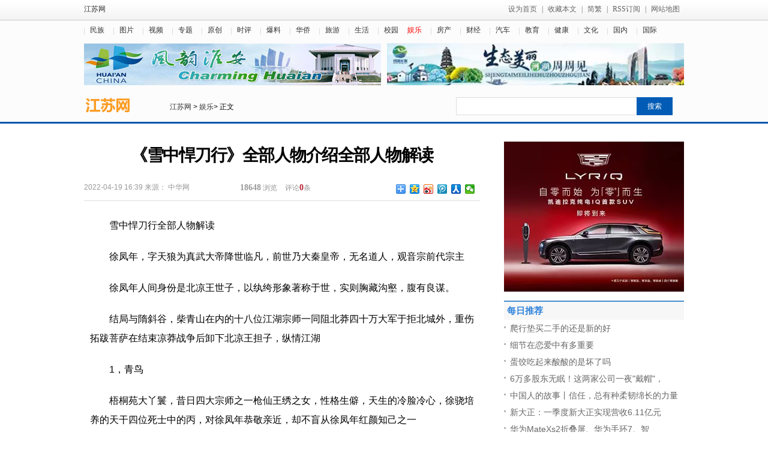

--- FILE ---
content_type: text/html
request_url: http://jymjg.com.cn/yule/51135.html
body_size: 7468
content:
<!DOCTYPE html PUBLIC "-//W3C//DTD XHTML 1.0 Transitional//EN" "http://www.w3.org/TR/xhtml1/DTD/xhtml1-transitional.dtd">
<html xmlns="http://www.w3.org/1999/xhtml">
<head>
<meta http-equiv="Content-Type" content="text/html"; />
<title>《雪中悍刀行》全部人物介绍全部人物解读-江苏网</title>
<meta name="keywords" content="《雪中悍刀行》全部人物介绍全部人物解读"/>
<meta name="Description" content="雪中悍刀行全部人物解读
徐凤年，字天狼为真武大帝降世临凡，前世乃大秦皇帝，无名道人，观音宗前代宗主
徐凤年人间身份是北凉王世子，以纨绔形象著称于世，实则胸藏沟壑，腹有良谋。
结局与隋斜谷，柴青山在内的十八位江湖宗师一同阻北莽四十万大军..."/>
<script type="text/javascript" src="/Public/cnjiangsuw/css/jquery-1.7.1.min.js"></script>
<link rel="stylesheet" type="text/css" href="/Public/cnjiangsuw/css/common.css"/>
<link rel="stylesheet" type="text/css" href="/Public/cnjiangsuw/css/show.css"/>
<script src="/Public/Js/jquery.min.js" type="text/javascript"></script>
<script src="/Public/cnjiangsuw/wap.js" type="text/javascript"></script>
<script type="text/javascript">cknews('http://www.jymjg.com.cn',51135,0,0);</script>
</head>

<body>
<div id="headmin">
    <div class="shead">
        <div class="toptxt">
			<div class="touzuo"><a href="http://www.jymjg.com.cn/?b=0" title="江苏网" target="_blank">江苏网</a></div>
			<ul class="rtxt thr">
				<p><a href="#" onclick="this.style.behavior='url(#default#homepage)';this.setHomePage('/?b=0');" title="将江苏网设为首页">设为首页</a> | <a href="javascript:window.external.AddFavorite('/yule/51135.html', '《雪中悍刀行》全部人物介绍全部人物解读')">收藏本文</a> | <a href="#">简繁</a> | <a href="/sitemap.xml" target="_blank">RSS订阅</a> | <a href="/sitemap.html" target="_blank">网站地图</a>
				</p>         
			</ul>
            <ul class="ltxt" style="padding-top:5px;">
            <script type="text/javascript" src="/Public/cnjiangsuw/css/tq.js" city="auto" charset="gb2312" data="[tq.city] tq.weather1 tq.temp1 tq.wind1"></script></ul>

        </div>
    
    </div>
    <!--导航菜单-->
<div class="snav">
	<div class="snav">
		<ul>
			<li>
				<a href="/minzu/" title="民族" >民族</a><a href="/tupian/" title="图片" >图片</a><a href="/shipin/" title="视频" >视频</a><a href="/zhuanti/" title="专题" >专题</a><a href="/yuanchuang/" title="原创" >原创</a><a href="/shiping/" title="时评" >时评</a><a href="/baoliao/" title="爆料" >爆料</a><a href="/huaqiao/" title="华侨" >华侨</a><a href="/lvyou/" title="旅游" >旅游</a><a href="/shenghuo/" title="生活" >生活</a><a href="/xiaoyuan/" title="校园" >校园</a><a href="/yule/" title="娱乐" class="nopl">娱乐</a><a href="/fangchan/" title="房产" >房产</a><a href="/caijing/" title="财经" >财经</a><a href="/qiche/" title="汽车" >汽车</a><a href="/jiaoyu/" title="教育" >教育</a><a href="/jiankang/" title="健康" >健康</a><a href="/wenhua/" title="文化" >文化</a><a href="/guonei/" title="国内" >国内</a><a href="/guoji/" title="国际" >国际</a>			</li>		
		</ul>    
	</div>      
</div>
     <!--广告-->
<div id="adheng">
 <div id="ad495l" class="fl"><img src="/Public/cnjiangsuw/img/adleft.png" width="495" height="70" alt="adleft"/></div>
 <div id="ad495r" class="fr"><img src="/Public/cnjiangsuw/img/adright.png" width="495" height="70" alt="淮安"/></div>
</div> <!--导航-->
    <div class="position">
		<div class="theLogo">
			<a href="http://www.jymjg.com.cn/?b=0" title="江苏网" target="_blank">
			<img src="/Public/cnjiangsuw/img/js.png?" alt="江苏网" width="128" height="25">
			</a>
			<div class="theCurrent cDGray">
				<a href="/?b=0" title="江苏网">江苏网</a> > <a href="/yule/">娱乐</a>>  正文
			</div>
		</div>
		<div class="search">
			<form  action="http://www.baidu.com/s?" method="get" target="_blank">
			<input type="text" class="txt_search" name="wd" id="q"/>
			<input name="Input" id="qFjsen" type="submit" class="btn_search fl" value="搜索" />
			</form>      
		</div>
    </div>
    <!--导航-->
</div><div class="sp20">
</div>
<div class="main">
<!--左边-->
<div class="left">
  
   <div id="article">
   <!--标题-->
     <h1 class="artical">《雪中悍刀行》全部人物介绍全部人物解读</h1>
     <div class="info">
     <p>
        <span>2022-04-19 16:39</span>	
		<span>来源：</span>
        <span>中华网</span>				
        <span></span>   
        <span></span>
     </p>
     <div class="rbox">
     <h5 class="cmt ">		   <em id="hits">18648</em> <span>浏览</span>
            <span>评论<a href="#SOHUCS" id="changyan_count_unit">0</a>条</span>
		   <script type="text/javascript" src="/Public/cnjiangsuw/css/plugins.count.js"></script>
           &nbsp;
      </h5>   
      <div class="baidu">
           <!-- Baidu Button BEGIN -->
<div class="bdsharebuttonbox"><a href="#" class="bds_more" data-cmd="more"></a><a href="#" class="bds_qzone" data-cmd="qzone" title="分享到QQ空间"></a><a href="https://service.weibo.com/share/share.php?url=http://www.jymjg.com.cn/yule/51135.html&sharesource=weibo&title=《雪中悍刀行》全部人物介绍全部人物解读-江苏网&pic=" class="bds_tsina" data-cmd="tsina" title="分享到新浪微博"></a><a href="#" class="bds_tqq" data-cmd="tqq" title="分享到腾讯微博"></a><a href="#" class="bds_renren" data-cmd="renren" title="分享到人人网"></a><a href="#" class="bds_weixin" data-cmd="weixin" title="分享到微信"></a></div>
<script>window._bd_share_config={"common":{"bdSnsKey":{},"bdText":"","bdMini":"2","bdMiniList":false,"bdPic":"","bdStyle":"0","bdSize":"16"},"share":{},"image":{"viewList":["qzone","tsina","tqq","renren","weixin"],"viewText":"分享到：","viewSize":"16"},"selectShare":{"bdContainerClass":null,"bdSelectMiniList":["qzone","tsina","tqq","renren","weixin"]}};with(document)0[(getElementsByTagName('head')[0]||body).appendChild(createElement('script')).src='/Public/cnjiangsuw/css/share.js?v=89860593.js?cdnversion='+~(-new Date()/36e5)];
</script>
	<!-- Baidu Button END -->
       
	 </div>
     </div>
     </div>
   <!--END 标题-->
   <div id="artContent">
   <div class="sp20"></div>
   
   
     <div class="mcontent"><p>雪中悍刀行全部人物解读</p>
<p>徐凤年，字天狼为真武大帝降世临凡，前世乃大秦皇帝，无名道人，观音宗前代宗主</p>
<p>徐凤年人间身份是北凉王世子，以纨绔形象著称于世，实则胸藏沟壑，腹有良谋。</p>
<p>结局与隋斜谷，柴青山在内的十八位江湖宗师一同阻北莽四十万大军于拒北城外，重伤拓跋菩萨在结束凉莽战争后卸下北凉王担子，纵情江湖</p>
<p>1，青鸟</p>
<p>梧桐苑大丫鬟，昔日四大宗师之一枪仙王绣之女，性格生僻，天生的冷脸冷心，徐骁培养的天干四位死士中的丙，对徐凤年恭敬亲近，却不盲从徐凤年红颜知己之一</p>
<p>武力:武器名枪刹那枪术分七品已至六品微幽襄樊城外一战，破土甲，后被王明寅重伤为徐凤年两颗龙虎山金丹所救曾孤身入北莽挑战第五貉如今在大雪龙骑中担任校尉</p>
<p>2，李义山</p>
<p>整个北凉最早投入徐骁帐下的军师之一出身寒微，被世人称为阴才，善于毒计，为徐家为北凉鞠躬尽瘁死而后已</p>
<p>徐凤年少年时拜其为师，让徐凤年受益匪浅，是徐凤年最尊敬的人物之一，也是少数可以令徐凤年打不还手骂不还口的存在。</p>
<p>穷其一生几乎都在听潮阁中算计北凉政敌，导致身体不佳病入膏肓，临死前也给徐凤年留下十三计连环计，天下之事几乎尽在他的掌握之中。</p>
<p>和纳兰右慈年少相交，携手同游，两人共同策划了士子北奔卧底北莽的计划，死后骨灰撒在边境，希望死后能够看到北莽被北凉攻破。</p>
<p>3，王初冬</p>
<p>徐骁旧部，青州富豪王林泉之女，年幼时有接连数位高僧真人为其算命，都说此女荣贵不可言，惊才艳艳六岁作《春神茶》，十四岁写《东厢头场雪》</p>
<p>后者风靡离阳，被赞曰一语胜过千本书，一字千金小时父辈常提起徐凤年，故暗中神往徐凤年游历春神途中，两人同游湖中</p>
。     <p style="color:#888;margin-top:30px; font-size:15px;";>郑重声明：此文内容为本网站转载企业宣传资讯，目的在于传播更多信息，与本站立场无关。仅供读者参考，并请自行核实相关内容。</p>
     </div>
    <div class="sp20"></div>
    <div id="pages" class="text-c"></div>
    <div class="sp20"></div>

   </div>
   
   <div class="article_key">
     <p><strong>相关热词搜索：</strong></p>
   </div>
   <div class="artical_ther">
     <p>[责任编辑:]安靖</p>
     <div class="share">
    <div class="bdsharebuttonbox"><a href="#" class="bds_more" data-cmd="more"></a><a href="https://sns.qzone.qq.com/cgi-bin/qzshare/cgi_qzshare_onekey?url=http://www.jymjg.com.cn/yule/51135.html&title=《雪中悍刀行》全部人物介绍全部人物解读-江苏网&pics=&summary=雪中悍刀行全部人物解读
徐凤年，字天狼为真武大帝降世临凡，前世乃大秦皇帝，无名道人，观音宗前代宗主
徐凤年人间身份是北凉王世子，以纨绔形象著称于世，实则胸藏..." class="bds_qzone" data-cmd="qzone" title="分享到QQ空间"></a><a href="https://service.weibo.com/share/share.php?url=http://www.jymjg.com.cn/yule/51135.html&sharesource=weibo&title=《雪中悍刀行》全部人物介绍全部人物解读-江苏网&pic=" class="bds_tsina" data-cmd="tsina" title="分享到新浪微博"></a><a href="#" class="bds_tqq" data-cmd="tqq" title="分享到腾讯微博"></a><a href="#" class="bds_renren" data-cmd="renren" title="分享到人人网"></a><a href="#" class="bds_weixin" data-cmd="weixin" title="分享到微信"></a></div>
	
     </div>
   </div>

       <div class="sp20"></div> 
      <div class="sp10"></div>
      
   <!--相关阅读-->
   <div class="about_news">
     <h1 class="tht">相关阅读</h1>
     <div class="list14 pad10">
        <ul>
                            <li><a href="/yule/51101.html"  title="《雪中悍刀行》李淳罡一剑破甲两千六是哪章李淳罡和徐凤年的关系如何" target="_blank">《雪中悍刀行》李淳罡一剑破甲两千六是哪章李淳罡和徐凤年的关系如何</a></li><li><a href="/yule/51027.html"  title="呈现都市女性情感困惑《“炼”爱》定档3月18日" target="_blank">呈现都市女性情感困惑《“炼”爱》定档3月18日</a></li><li><a href="/yule/51026.html"  title="冬至一般要干什么冬至的美好寓意有哪些" target="_blank">冬至一般要干什么冬至的美好寓意有哪些</a></li><li><a href="/yule/51022.html"  title="冬至文案祝福语冬至小知识汇总" target="_blank">冬至文案祝福语冬至小知识汇总</a></li><li><a href="/yule/51021.html"  title="《雪中悍刀行》卢白颉是什么境界拓跋菩萨的结局是什么" target="_blank">《雪中悍刀行》卢白颉是什么境界拓跋菩萨的结局是什么</a></li><li><a href="/yule/50967.html"  title="《雪中悍刀行》赵楷为什么去西域雪中悍刀行赵楷为什么是徐凤年姐夫" target="_blank">《雪中悍刀行》赵楷为什么去西域雪中悍刀行赵楷为什么是徐凤年姐夫</a></li><li><a href="/yule/50966.html"  title="《雪中悍刀行》徐凤年第几章推到裴南苇雪中悍刀行徐凤年扶墙而出是什么梗" target="_blank">《雪中悍刀行》徐凤年第几章推到裴南苇雪中悍刀行徐凤年扶墙而出是什么梗</a></li><li><a href="/yule/50965.html"  title="宝！31省市最新返乡政策一览你能回家过年不？" target="_blank">宝！31省市最新返乡政策一览你能回家过年不？</a></li><li><a href="/yule/50958.html"  title="《半暖时光》中程致远为什么帮助女主半暖时光中程致远人物简介" target="_blank">《半暖时光》中程致远为什么帮助女主半暖时光中程致远人物简介</a></li><li><a href="/yule/50895.html"  title="刷视频相认的双胞胎姐妹：两次创业失败但能相认便是幸运" target="_blank">刷视频相认的双胞胎姐妹：两次创业失败但能相认便是幸运</a></li>                             
        </ul>
      </div>
   </div>

<div class="sp10"></div>

   </div>


</div>
<!--左边-->

<!--右边-->
<div class="right">

<div class="show_adver" style="width: 300px;margin: 10px 0;"><div class="adver_3"><img src="/Public/cnjiangsuw/img/ad5.png" width="300" height="250" alt="汽车"/></div></div>

<div class="sp5"></div>
 <div class="box300 botab">
   <h1 class="th1 botbg">每日推荐</h1>
	<ul class="list14" style="padding:0px;">
        <li><a href="/shenghuo/51134.html"  title="爬行垫买二手的还是新的好" target="_blank">爬行垫买二手的还是新的好</a></li><li><a href="/shenghuo/51133.html"  title="细节在恋爱中有多重要" target="_blank">细节在恋爱中有多重要</a></li><li><a href="/shenghuo/51132.html"  title="蛋饺吃起来酸酸的是坏了吗" target="_blank">蛋饺吃起来酸酸的是坏了吗</a></li><li><a href="/caijing/51130.html"  title="6万多股东无眠！这两家公司一夜"戴帽"，双双被ST！网友：要开始数板了吗" target="_blank">6万多股东无眠！这两家公司一夜"戴帽"，</a></li><li><a href="/wenhua/51129.html"  title="中国人的故事丨信任，总有种柔韧绵长的力量" target="_blank">中国人的故事丨信任，总有种柔韧绵长的力量</a></li><li><a href="/caijing/51125.html"  title="新大正：一季度新大正实现营收6.11亿元同比增长43.37%" target="_blank">新大正：一季度新大正实现营收6.11亿元</a></li><li><a href="/xinwen/51123.html"  title="华为MateXs2折叠屏、华为手环7、智慧屏VPro新品曝光" target="_blank">华为MateXs2折叠屏、华为手环7、智</a></li><li><a href="/wenhua/51121.html"  title="谷雨：体现中国传统农业文明的特别节气" target="_blank">谷雨：体现中国传统农业文明的特别节气</a></li><li><a href="/caijing/51117.html"  title="陈文静：楼市信贷环境和调控政策正加快改善" target="_blank">陈文静：楼市信贷环境和调控政策正加快改善</a></li><li><a href="/xinwen/51115.html"  title="消息称知乎视频部门降级、团队解散，平台否认" target="_blank">消息称知乎视频部门降级、团队解散，平台否</a></li>    </ul>
 </div>
<div class="sp15"><script src="/Public/cnjiangsuw/css/ad55.js"></script></div>
  <div class="box300 botab">
   <h1 class="th1 botbg">图片新闻</h1><!--图片焦点-->
	<ul class="pics">
        		<li> 
			<a href="/wenhua/64939.html" title="沙力圆桌派2022老年糖尿病综合管理研讨会圆满落幕" target="_blank"><img  src="/Public/cnjiangsuw/202307/1688351490.jpg" alt="沙力圆桌派2022老年糖尿病综合管理研讨会圆满落幕" target="_blank" width="140" height="90"><em class="">沙力圆桌派2022老年糖尿病综合管理研讨</em>
			</a>
			</li><li> 
			<a href="/jiankang/61068.html" title="瘦吧脂20提醒您：不懂计算卡路里，也能科学减脂" target="_blank"><img  src="/Public/cnjiangsuw/202307/s_1688351451.jpg" alt="瘦吧脂20提醒您：不懂计算卡路里，也能科学减脂" target="_blank" width="140" height="90"><em class="">瘦吧脂20提醒您：不懂计算卡路里，也能科</em>
			</a>
			</li><li> 
			<a href="/xinwen/50786.html" title="微软EdgeCanary浏览器PWAApp页面升级：刷新体验" target="_blank"><img  src="/pic/1/cj_aefx03841s.jpg" alt="微软EdgeCanary浏览器PWAApp页面升级：刷新体验" target="_blank" width="140" height="90"><em class="">微软EdgeCanary浏览器PWAAp</em>
			</a>
			</li><li> 
			<a href="/shenghuo/50492.html" title="赵继伟当选2021-2022赛季CBA联赛第四期月度最佳防守球员" target="_blank"><img  src="/Public/cnjiangsuw/202203/s_1648533584.jpg" alt="赵继伟当选2021-2022赛季CBA联赛第四期月度最佳防守球员" target="_blank" width="140" height="90"><em class="">赵继伟当选2021-2022赛季CBA联</em>
			</a>
			</li><li> 
			<a href="/wenhua/50487.html" title="戏曲进校园" target="_blank"><img  src="/Public/cnjiangsuw/202203/s_1648518817.jpg" alt="戏曲进校园" target="_blank" width="140" height="90"><em class="">戏曲进校园</em>
			</a>
			</li><li> 
			<a href="/wenhua/50485.html" title="辽宁省为传承地方戏曲搭好台" target="_blank"><img  src="/Public/cnjiangsuw/202203/1648519954.jpg" alt="辽宁省为传承地方戏曲搭好台" target="_blank" width="140" height="90"><em class="">辽宁省为传承地方戏曲搭好台</em>
			</a>
			</li>    </ul>
  </div>
<div class="sp5"><script src="/Public/cnjiangsuw/css/ad52.js"></script></div>
 <div class="box300 botab">
   <h1 class="th1 botbg">最近更新</h1>
	<ul class="list14" style="padding:0px;">
        <li><a href="/caijing/51114.html"  title="上海抗疫?上海商务委：目前在岗骑手人数已近2万人，已建立电商平台、快递企" target="_blank">上海抗疫?上海商务委：目前在岗骑手人数已</a></li><li><a href="/shenghuo/51107.html"  title="17岁孩子叛逆怎么办" target="_blank">17岁孩子叛逆怎么办</a></li><li><a href="/caijing/51106.html"  title="下游需求回暖带动产品量价齐升善水科技2021年实现扣非净利润1.36亿元" target="_blank">下游需求回暖带动产品量价齐升善水科技20</a></li><li><a href="/shenghuo/51102.html"  title="自述｜为孩子送“救命药”，我愿一次次出发" target="_blank">自述｜为孩子送“救命药”，我愿一次次出发</a></li><li><a href="/yule/51101.html"  title="《雪中悍刀行》李淳罡一剑破甲两千六是哪章李淳罡和徐凤年的关系如何" target="_blank">《雪中悍刀行》李淳罡一剑破甲两千六是哪章</a></li><li><a href="/caijing/51098.html"  title="早盘风向标22-04-19" target="_blank">早盘风向标22-04-19</a></li><li><a href="/caijing/51097.html"  title="拟“清仓式”减持！“母婴零售第一股”爱婴室二股东出手了" target="_blank">拟“清仓式”减持！“母婴零售第一股”爱婴</a></li><li><a href="/xinwen/51096.html"  title="拟“清仓式”减持！“母婴零售第一股”二股东出手了" target="_blank">拟“清仓式”减持！“母婴零售第一股”二股</a></li><li><a href="/caijing/51095.html"  title="微软放话，Win10最新最稳定版本21H2开始全面推送" target="_blank">微软放话，Win10最新最稳定版本21H</a></li><li><a href="/caijing/51072.html"  title="109元：小米67W充电套装京东大促上市价149元" target="_blank">109元：小米67W充电套装京东大促上市</a></li>    </ul>
 </div>


</div><!--右边-->
</div>
<div id="foot">
<div class="sp20"></div>
  <div class="footcon">
     <p class="fr">
         <span></span><br>
         <span></span>
   </p>
    <p>
		<span>江苏网http://www.jymjg.com.cn主办</span><br>
    </p>
  </div>
</div>
<div id="copyright">
  <div class="conright">
    <ul class="ull">
       <p class="fff">Copyright ? 2013-<script>document.write(new Date().getFullYear());</script> www.jymjg.com.cn All Rights Reserved</p>
    </ul>
    <ul class="ulr">
		<p class="fff">
			<a href="/?b=0" target="_blank" title="江苏网">江苏网</a> |  
			<a href="javascript:alert('请联系客服QQ')">联系方式</a> |  
			<a href="/sitemap.html" target="_blank">网站地图</a> |  
			<a href="sitemap.xml" target="_blank">RSS订阅</a> |  
		</p>
    </ul>
  </div>

</div>

<script>
(function(){
    var bp = document.createElement('script');
    var curProtocol = window.location.protocol.split(':')[0];
    if (curProtocol === 'https') {
        bp.src = 'https://zz.bdstatic.com/linksubmit/push.js';        
    }
    else {
        bp.src = 'http://push.zhanzhang.baidu.com/push.js';
    }
    var s = document.getElementsByTagName("script")[0];
    s.parentNode.insertBefore(bp, s);
})();
</script>
</body>
</html>

--- FILE ---
content_type: text/css
request_url: http://jymjg.com.cn/Public/cnjiangsuw/css/common.css
body_size: 2350
content:
@charset "utf-8";
/* 公用类 CSS  */
html { overflow-y:scroll; }
body, h1, h2, h3, h4, h5, h6, hr, p, blockquote, dl, dt, dd, ul, ol, li, pre, form, fieldset, legend, button, input, textarea, th, td,a { /*font-family:"微软雅黑";*/ margin:0; padding:0; }
body, button, input, select, textarea { font:12px/1.5em "宋体",tahoma, arial; }
h1, h2, h3, h4, h5, h6 { font-size:100%; }
address, cite, dfn, em { font-style:normal; }
code, kbd, pre, samp { font-family:courier new, courier, monospace; }
small { font-size:12px; }
ul, ol { list-style:none; }

a{ text-decoration:none; color:#666; }
a:hover{ text-decoration:none; color:#ff0000; }

sup { vertical-align:text-top; }
sub { vertical-align:text-bottom; }

legend { color:#000; }
fieldset, img { border:0; }
button, input, select, textarea { font-size:100%; }
table { border-collapse:collapse; border-spacing:0; }
h1, h2, h3, h4, h5, h6 { font-family:"微软雅黑","宋体"; }
.line01{ border-bottom:1px dashed #ddd; height:1px; line-height:1px; background:none; padding:0px; margin:10px auto;}

ul li{list-style:none;}
img{border:none;}
em { font:bold 15px/24px "微软雅黑","宋体"; }
em a { color:#3e3e3e }
em a:hover { color:#ff0000}

.tc { text-align:center; }
.tl { text-align:left; }
.tr { text-align:right; }

.fl { float:left; }
.fr { float:right; }
.cl { clear:both; }
.ml5 { margin-left:5px; }
.ml10 { margin-left:10px; }
.ml15 { margin-left:15px; }
.ml20 { margin-left:20px; }
.ml25 { margin-left:25px; }
.ml30 { margin-left:30px; }
.mt5 { margin-top:5px; }
.mt10 {  }
.mt15 { margin-top:15px; }
.mt20 { margin-top:20px; }
.mt25 { margin-top:25px; }
.mt30 { margin-top:30px; }
.pt5 { padding-top:5px; }
.pt8 { padding-top:8px; }

.sp { LINE-HEIGHT: 0; HEIGHT: 0px; clear: both; FONT-SIZE: 0px }
.sp5 { LINE-HEIGHT: 0; HEIGHT: 5px; clear: both; FONT-SIZE: 0px }
.sp6 { LINE-HEIGHT: 0; HEIGHT: 6px; clear: both; FONT-SIZE: 0px }
.sp8 { LINE-HEIGHT: 0; HEIGHT: 8px; clear: both; FONT-SIZE: 0px }
.sp10 { LINE-HEIGHT: 0; HEIGHT: 10px;clear:both; FONT-SIZE: 0px }
.sp15 { LINE-HEIGHT: 0; HEIGHT: 15px;clear:both; FONT-SIZE: 0px }
.sp20 { LINE-HEIGHT: 0; HEIGHT: 20px;clear:both; FONT-SIZE: 0px }

.th1 { font:bold 15px/30px "微软雅黑"; color:#3184db; padding-left:5px; }
.th1 a{ color:#3184db;}
.thr { font:normal 12px/30px "微软雅黑"; color:#666; padding-right:2px; text-align:right; float:right; }
.thr a{ margin:0px 5px; color:#666}
.thr a:hover{ color:#ff0000}

.b { font-weight:bold }
.nobm { border-bottom:0px;}
.nomg { margin-right:0px}
.nopg { padding:0px;}

.frb { color:#ff0000; font-weight:bold;}
.red { color:#cf2706; }
.fd { color:#ccc;}

.borbg { border-top:#ddd solid 1px; border-bottom:#ddd solid 1px; }
.botab { border-top:#458fce solid 2px; }
.botbg { background:#f7f7f7; }
.fblue { color:#0038a0 }

.f666 { color:#666}
.fff { color:#fff;}
.fff a{ text-decoration:none; color:#fff; }
.fff a:hover{ text-decoration:none; color:#ddd; }

.list12 {padding:4px 6px; overflow:hidden }
.list12 li{text-align:left;background:url(./bg.gif) no-repeat 0px -18px; padding-left:10px; font-size:12px; color:#666;line-height:24px;overflow:hidden}
.list12 li a{ color:#666}
.list12 li a:hover{text-decoration:none;color:#ff0000;}


.list14 {padding:5px; overflow:hidden }
.list14 li{text-align:left;background:url(./bg.gif) no-repeat 0px -18px; padding-left:10px; font-size:14px; color:#004182;line-height:28px; overflow:hidden}
.list14 li span { float:right; color:#666;}
.list14 li a{ color:#666}
.list14 li a:hover{text-decoration:none;color:#ff0000;}

.l12nobg {padding:4px 6px; overflow:hidden }
.l12nobg li{text-align:left; font-size:12px; color:#666;line-height:24px;}
.l12nobg li a{ color:#666}
.l12nobg li a:hover{text-decoration:none;color:#ff0000;}

.listv14 {padding:5px 5px; overflow:hidden }
.listv14 li{text-align:left;background:url(./bg.gif) no-repeat 0px -70px; padding-left:20px; font-size:14px; color:#004182;line-height:28px;overflow:hidden}
.listv14 li a{ color:#666}
.listv14 li a:hover{text-decoration:none;color:#ff0000;}


body { background-color:#fff;_background-attachment:fixed; _background-image:url(about:blank);}

#header,#content { margin:0px auto; width:1000px; clear:both; overflow:hidden}
#header .logo { width:150px; height:60px; no-repeat center; float:left; }
#header .weather { width:240px; background:url(./h_ico.gif) top no-repeat; }
#header .weixin { font-size:12px; }
#header .wap { }
#header .weibo { }
#header .search { width:460px;}
#header .txt { text-align:right; height:30px; }
.txt_search{ width:290px; height:28px; float:left; border:#ddd 1px solid; background-color:#fff; line-height:37px; border-right:none; font-family:"微软雅黑","黑体"; font-size:18px;  color:#003366; padding-left:10px; }
.btn_search{ width:60px; height:30px; background:#025cb6; color:#fff; font-size:12px; border:none }


#nav { width:100%; background:url(./nav_bg.jpg) repeat-x; overflow:hidden}
#nav .nav { margin:0 auto; width:1000px;}
#nav .nav ul { padding:5px 0px}
#nav .nav li { line-height:26px; font-size:14px; font-family:"微软雅黑"; height:26px; overflow:hidden;}
#nav .nav .p5 { padding:0px 15px;}
#nav .nav .p30 { padding:0px 5px 0px 5px;}
#nav .nav a { margin-right: 10px; color:#fff; float:left; }
#nav .nav a:hover { color:#f1f1f1}

#ad70 { width:1000px; height:70px; margin:0px auto; margin-bottom:10px;}
#adheng{width:1000px; height:70px; margin:10px auto;}
#ad495{width:495px; height:70px; overflow:hidden;}
#ad70 .adl { width:220px; float:left }
#ad70 .adm { width:420px; float:left }
#ad70 .adr { width:330px; float:right; }
#ad330 { width:330px; height:60px;}
#ad212 { width:212px; height:70px; margin:5px 5px;}
#ad765 { width:765px; height:70px;}
#ad1000 { width:1000px; height:80px; }
#ad300 { width: 300px; text-align: center; overflow: hidden; }
.ad301{width: 300px; text-align: center; overflow: hidden;}



#foot { width:100%; background:#f5f8fd; overflow:hidden }
#foot  p { line-height:28px; }

.footer .ftit { width:1000px; margin:0px auto; border-bottom:1px solid #ddd; height:32px;  overflow:hidden}
.footer .ftit ul{padding:0px;}
.footer .ftit li{ width:80px; border-left:1px solid #ddd; border-top:1px solid #ddd; cursor:pointer; font:normal 14px/32px "宋体"; text-align:center; float:left; background:#fff; }
.footer .ftit li.w80{ width:80px; border-right:1px solid #ddd; }
.footer .ftit li.hover { background:#0056ad; color:#fff;border-right:0px;}
.footer .ftit li.normal { }
.footer .fcon { width:998px; background:#fff; height:80px; margin:0px auto; border-bottom:1px solid #ddd; border-left:1px solid #ddd;border-right:1px solid #ddd;}
.footer .fcon ul { padding:6px;}
.footer .fcon  a { margin:0px 5px 0px 0px; float:left; color:#666; line-height:24px; }


#foot .footcon { width:1000px; margin:0px auto; padding:5px 0px; overflow:hidden }
#foot .footcon p{ text-align:left; line-height:26px; }
#foot .footcon span { padding-left:5px;}
#copyright {width:100%; background:#454545; overflow:hidden }
#copyright .conright {background: url(./kf.png) center 2px no-repeat;  width:1000px; margin:0 auto; height:30px; line-height:30px; overflow:hidden }
#copyright .conright .ull { width:450px; float:left; }
#copyright .conright .ulr { width:500; float:right;}

.adver{width:1000px;height:100px; margin:0px auto; margin-top:10px;}
.adver img{width:1000px;height:90px;}
#ad45{width:1000px;height:80px; margin:0px auto;}
#ad45 img{width:1000px;height:70px;}

--- FILE ---
content_type: application/javascript
request_url: http://jymjg.com.cn/Public/cnjiangsuw/css/plugins.count.js
body_size: 695
content:
(function(){window.EvtDispatcher||(window.EvtDispatcher=function(){this.handles={}},EvtDispatcher.prototype={constructor:EvtDispatcher,addEvent:function(a,b){this.handles[a]=this.handles[a]||[];this.handles[a].push(b)},fireEvent:function(a){a.target||(a.target=this);var b=this.handles[a.type];if(b instanceof Array)for(var c=0,d=b.length;c<d;c++)b[c](a)},removeEvent:function(a,b){if(!this.handles[a]||!this.handles[a]instanceof Array)return!1;var c=this.handles[a],d,e;d=0;for(e=c.length;d<e;d++)if(c[d]===
b){c.splice(d,1);break}0===b.length&&delete this.handles[a]}},window.evtDispatcher=new EvtDispatcher);({init:function(){this.doEvent()},doEvent:function(){var a=this;evtDispatcher.addEvent("public.jsonData",function(b){a.outputCount(b.json)})},outputCount:function(a){var b=document,c="undefined"==typeof a.topicCount?0:a.topicCount;a="undefined"==typeof a.partiCount?0:a.partiCount;try{console.warn("changyan_count_unit11",c)}catch(d){}var e=b.getElementById("changyan_count_unit"),f=b.getElementById("changyan_parti_unit"),
g=b.getElementById("SOHUCS"),b=b.createElement("a");e&&(e.href="javascript:void(0);",e.onclick=function(){changyanjQuery(window).scrollTop(changyanjQuery("#article_info_sohu").offset().top-changyanjQuery(window).height()+180)});f&&(f.href="javascript:void(0);",f.onclick=function(){changyanjQuery(window).scrollTop(changyanjQuery("#article_info_sohu").offset().top-changyanjQuery(window).height()+180)});b.id="changyan_area";g.parentNode.insertBefore(b,g);e&&(e.innerHTML=c);f&&(f.innerHTML=a)}}).init()})();

--- FILE ---
content_type: application/javascript
request_url: http://jymjg.com.cn/Public/cnjiangsuw/css/tq.js
body_size: 1514
content:
/*
js 天气 
<script type="text/javascript" src="tq.js" charset="gb2312" city="auto" data="[tq.city] tq.weather1 tq.temp1"></script>
city="福州" ... city="auto" 会自动获取城市，不设置时默认城市为北京
data="[tq.city] tq.weather1 tq.temp1" 展示模板，不设置时默认为 tq.weather1 tq.temp1
支持参数实例
tq.OriginQuery=北京市天气
tq._update_time=1370302845
tq.time1=今天（周二）
tq.time2=明天（周三）	
tq.time3=后天（周四）
tq.temp1=33～22℃	
tq.temp2=32～24℃	
tq.temp3=30～24℃
tq.weather1=晴	
tq.weather2=多云	
tq.weather3=多云	
tq.wind1=东风3-4级	
tq.wind2=东南风3-4级	
tq.wind3=东南风3-4级

*/
(function(window, undefined){
	if(window.tq_index == undefined){
		window.tq_index = 0;
	}else{
		window.tq_index++;
	}	
	if(window.tq_cache == undefined){
		window.tq_cache = [];
	}	
		
	if(window.tq_load == undefined){
		window.tq_load = function(tq_index){
			var scripts = document.getElementsByTagName('script');
			window.tq_cache[tq_index] = {city:'北京', data:'tq.weather1 tq.temp1'};
			var tq_i = 0;
			var tq_is = true;
			for(var i = 0; i < scripts.length; i++){
				var script = scripts[i];
				if(script && script.src && script.src.toString().match(/tq\.js/)){		
					if(tq_i == tq_index){
						var city = script.getAttribute('city');
						if(city && city.toString().match(/.+/)){
							if(city == 'auto'){
								if(window.remote_ip_info == undefined){
									var url = 'http://int.dpool.sina.com.cn/iplookup/iplookup.php?format=js&t=' + (new Date()).getTime();
									window.tq_js(url, 'gb2312', function(tq_index){
										window.tq_cache[tq_index].city = window.remote_ip_info.city;
										window.tq_call(tq_index);
									}, tq_index);
									tq_is = false;
								}else{
									window.tq_cache[tq_index].city = window.remote_ip_info.city;
								}
							}else{
								window.tq_cache[tq_index].city = city;
							}
						}
						var data = script.getAttribute('data');
						if(data && data.toString().match(/.+/)){
							window.tq_cache[tq_index].data = data;
						}
						break;
					}		
					tq_i++;
				}
			}
			if(tq_is){
				window.tq_call(tq_index);
			}
		}
	}	
		
	if(window.tq_call == undefined){
		window.tq_call = function(tq_index){
			var url = 'http://map.baidu.com/?qt=cur&wd=' + (window.tq_cache[tq_index].city) + '&callback=tq_callback_' + tq_index + '&t=' + (new Date()).getTime();
			window.tq_js(url, 'gb2312');
		}
	}
		
	if(window.tq_js == undefined){
		window.tq_js = function(src, charset, fun, fun_arg){
			var script = document.createElement('script');
			script.type = 'text/javascript';
			if(typeof fun == 'function'){
				script.onreadystatechange = script.onload = function(){
					if(!script.readyState || (script.readyState == 'loaded' || script.readyState == 'complete')){
						fun(fun_arg);
					}				
				}				
			}
			script.src = src;
			script.charset = charset;
			var head = document.getElementsByTagName('head')[0];
			head.appendChild(script);
		}
	}
		
	if(window.tq_callback == undefined){
		window.tq_callback = function(tq_index, json){
			if(json && json.weather){
				eval('var tq = ' + json.weather);
				if(tq){
					tq.city = window.tq_cache[tq_index].city;
					var str = window.tq_cache[tq_index].data.replace(/tq\.(\w+)/ig, function(a, b){
						if(tq[b]){
							return tq[b];
						}
						return a;
					})
					var toEle = document.getElementById('tq_id_' + tq_index);
					if(toEle){
						toEle.innerHTML = str;
					}
				}				
			}			
		}
	}
	
	eval('window.tq_callback_' + window.tq_index + ' = function(json){var tq_index = ' + window.tq_index + '; tq_callback(tq_index, json);}')
			
	document.write('<span id="tq_id_' + tq_index + '"></span>');
	tq_load(window.tq_index);
})(window)